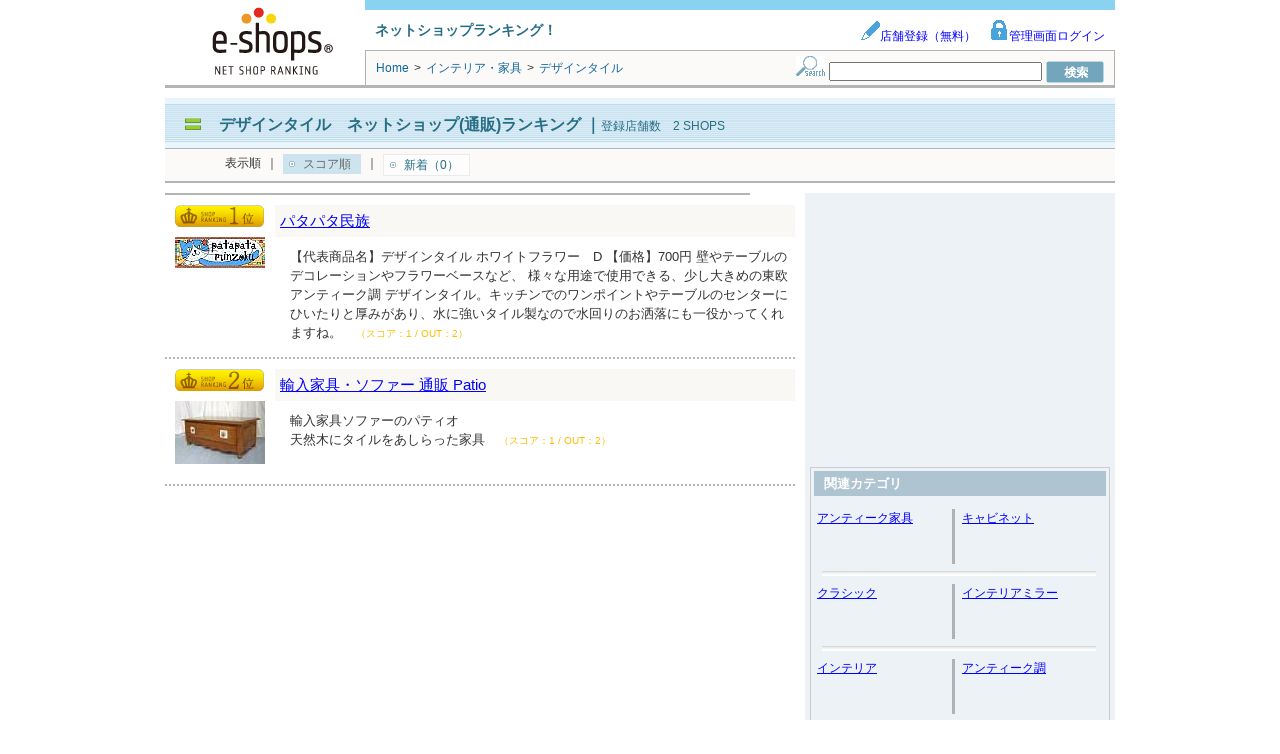

--- FILE ---
content_type: text/html; charset=UTF-8
request_url: https://syndicatedsearch.goog/afs/ads?sjk=Le0CGD7pTTeSGLZOuSX3fQ%3D%3D&adsafe=low&adpage=1&channel=8936626886&client=pub-1505802195485781&q=%E3%83%87%E3%82%B6%E3%82%A4%E3%83%B3%E3%82%BF%E3%82%A4%E3%83%AB%E3%80%80%E9%80%9A%E8%B2%A9&r=m&hl=ja&adrep=2&type=0&oe=UTF-8&ie=UTF-8&fexp=21404%2C17300003%2C17301431%2C17301432%2C17301436%2C17301266%2C72717107&format=p2%7Cn6%7Cn4&ad=n10a2&nocache=831768517879755&num=0&output=uds_ads_only&v=3&bsl=8&pac=0&u_his=2&u_tz=0&dt=1768517879856&u_w=1280&u_h=720&biw=1280&bih=720&psw=1280&psh=2812&frm=0&uio=-wi620-wi620-wi300&cont=adcontainer1%7Cadcontainer2%7Cadcontainer3&drt=0&jsid=csa&jsv=855242569&rurl=https%3A%2F%2Fwww.e-shops.jp%2Fsh%2Frk1400576%2Fhtml%2F
body_size: 8438
content:
<!doctype html><html lang="ja-US"> <head>    <meta content="NOINDEX, NOFOLLOW" name="ROBOTS"> <meta content="telephone=no" name="format-detection"> <meta content="origin" name="referrer"> <title>Ads by Google</title>   </head> <body>  <div id="adBlock">    </div>  <script nonce="XRyJ9QjbJiyf7tTksNKr7A">window.AFS_AD_REQUEST_RETURN_TIME_ = Date.now();window.IS_GOOGLE_AFS_IFRAME_ = true;(function(){window.ad_json={"caps":[{"n":"queryId","v":"-HBpaaPDD4fOnboPmabpyQM"}],"bg":{"i":"https://www.google.com/js/bg/V88ImSDOg1b-Ey3nzkrV4W67KqFgqGqLOhz7XlMESLs.js","p":"XcnEiLjxBM/Mru3YMM7hEia2gzw7tu09n9qPAqUWf//ItQOpec9obB8mEUEKgjs6dkbqw6VQKhe4DIyimdsp5VA/BSHTbadHjNu4aNdtemvsyi6Zl+5x9W/ggQMChrVTRGl3DzTWnp30ez/lz3evf+ISAvOKZxkE+WCupPjaBhAzu8e5dtSXsHkzeeeNLK4oOav8zRU1nqd1ttAONRzsWdOZ8KEFtB0rVVoHZQR61aoQT5IwE/4OhKVOTCTibkCp4dKPvq8luzGNYuB/YdUQ2lXIEqqa6DvNMhQpfwY0kJnZZ5H/IXg4GztwRGHVBERwKlM9SeS2y2YQ7a8bL7oSF+6Ko8/JvntRxIzMqAnlEL8aHiOjV+U4Z7DfoYeHR0jsXzTw7RvJEyiVTDlYYWL3KJ8wiS2T7gocwtezuu5VW7Qw0NIHNkT/ppI/WwQOQ1lVyqhdhoFZu/p0mHqF7n7tHUOSEy9PjvWmR2KokpBN5ny7D8DEP4up2OFypiRJijIB+yby6y0ml1p2wN9xBx+dkuKgN1Ltq4KvlFvLHZCZBtZWFtN+9VhXa0w/pp88lhcJxPsegk5Hx7+qOM+47X6w5lsVLfVav9VeJ4LDArU1Q+7p3NU3UJYcAnug/ZD/dG2lasqMU8UStytMwB44RI9eQCA2xMGmbvVLNLyNHbkIaAOVYbWmkYaGQYQiVMfcbSTaHZsmF2T4kRYt88ASrakrlGua0W6p0AkXI1Hb0RcPwRusKIGIgKnD1Nlzi+Fe42pMwkkx/+PuijacL+wcN+iDWFSCRK1265+LRiuLwJNWL+EAtyqANTLLUMcRlOJ6XxTrRDv06mRU3vvnKf3YW9MOx2XLC/arxUY+xZ88Meo46JukyKOpNjA1fJbqAK+JMzolS1CMya1HwaNFA2GTvijVn+AzSYrjCotGqq6BIWZ/oBOSws/cmMxMHFGW2XCRJOWfhJTmG04XOPOhelkJfSS3kvugPMN7adB0NdrY5qVUSWuViCm4opV4MZ0y+HznmNirouLubizOuE3XHbKqaYhJ24sX2fiDQ+Se/eNZSDHIIsoCnrk7Khf7uX84nYOOzfwC7TO27C4JOErV/CXlBWY+g6InGXfFPKX1m9gv5pPJU99lxf1QpPI+jLosQuzOLD2q/nbK61qk+hGfGY7xysNiroHezqIn4f8rBsiNZYz1GDVEN+5IVde6wuV9wSS0hZpc3oAC1xJOSzHa6nUYst0Yrjn6vQkQsnaybfHgf3WQxtR1qifqXSW99ooTv9o/q6wWMelJCkKb/TzatR3vvAJv/jWp+ssGDV8qgfuhYGZ+yGLR9dPtKbZEVPVWVu+z0jgxd9x8tFS9m2jtOwKtcDvrwNsa4vCiitKJlMMaqMFfmIN+Ds75sLVDLGFxnDeZui4C7rcDe4MRf1RhaLDWCm+J+eK2mUGEjovTQcWM+5GVCn9TY8aoEAWT6TNFxPi736YdABLsqGYwK4MBi1Cm8TkxHICaxpd/6VjVAkSNWR8btFYEUyk8DGc+crOIUZU9/m8cecNBM9NBIgzMnfx2WGgQko8qCWdAI9PbjXFMa/ipiXETOC7HbksoNF7K6AC0lrTscpeLU4mqMMwoXHajA9PM8SuiHs9g5woli1f95SO5B/gUMzpnRu9GHCV/WxryojApBLeq1vJzK91s/vhhM1hfI8dvSeW5a/VL9pDTYjwBVvYnMT6wWFV0nr50hf/Nt45XefbsDmoUG3UpvHupZJ/IIH5qtFwY1/h4FE/KBzLNbidsi1dU+oKgR5uFO0p7yGjNfBoxC+gv7fKCWx39XrJmEdR1d6SR6NDi61gBoV5WoBobVk+4yxg2vxpwMATvgBqxznVFYf2yvFABxlrlKI9VtQ2Zud7xQcf8d1LRohdiPomtrQXrU3AIYWflf5hxJj+MksMy4U/G3sCV0DfpTED9T5fWP3qro0PLddJQxCsLpUD82dFgCOv7vEO0onF4MmZZC6ZslZxx3uTwyEMsH/9VlWnRfJiyN5QwoNbujPE/FXts6BkDibDBCGIN+wmPUP98hO8dQbF4gcuXd5cfJHAss8kg3jnKRN9ycGs9/sbl6B8d/qcvHYsrZ7e6V5zfYlbwJgazx1a4GafeihGKE42Q3QKacNgQFWPYp1qKSPdHh46h4usx64GOXMsf3pGx+Xt8CnMYEYV1f82GwntpesMpBT/Fv0+fYooxCqfG+wXgKYsOP/z0z2ygustW/OwJkakiQzNzzlywL9WZCSf4I++3BHSpqugclYasbKy4b199oZxjgQC6n5jEhJ3QV9+eHr2sitLwyqPFImNjucZDBfSnAkNJORrZlNcfUVAb8KDvGXw8nczLsApf62mDBJFDYWUENEW/zqTsialrm2ANy63gGtKT8xNzOqIe8fB8c2y8hZYR1CBaCjKp60UmIyofnT0ZGJu+Ek94wxMdcyViWzAb4AQjDdhXv7YDHIpIAu/LZsaFaP0dCAcR3FZ8BjwbF+px85NIn3lKkqvPEhi/aQyEu6pXfy/6JGEUsq73Jjy76xQdBgvAIppWMGcLsTX/v5bm15PubW6kIzFsurGHc/NVIIa4Prayil5KjDOPxCJuuVJjoZSe+CyeVOluVh6zOubyEszuXzmBf4Lw0614GgIbDPS3ZkUUlXkwkM1pf4lWUW0oVMjnrtr1wC8Xd/QUO79Sekl5T49p+46VeVHX3U1lvCpjEamPeu+vlQfmwn1rU8i1zFaNXQv1IUWVGfaYs4+p+ZUPY1nSWb8ZseT62l9nHw4zI5jk/qJZyo/wJhN3V66sADU/KZPzI8H2eaKDlz6VxYjNj14XU3ld6/Q7+SuDeytMO6SLU4dStGfirwX8EGBo2QeVwLWElZd2dK6mUyxWKAva/uvG8xPOUry5d6ItWeuvpo/zPGPRASo8wb5KqyHUpIg6x+411Q/ssIcbOBO8Fru3chy3pkgjhs0JV979W+IiSU2jnj4d1iK9GBAGHM4xzFHjJC17NWBZKsXYg/iwPo2fl/[base64]/yWRNQeGV4AEMdZnoIwaDeSfGZRNT5o5hpOAxur0bb/HqzM8BP7NOVpcyM2zuzWT6YS02I6iaL9PYVF3sGvcQwHNcwdeuBOLehePvMgsoGqCE8g1rBMEQFLzC7MxEEiSc2utg/0AHzgbO3l2m1Ux3WgsnArUTVVhXmGJxfkzr9ivgdlMh1NzQyverPkxFlf+jAU396xDyz3L7tmVmCnjnHql8jOnrw3pY2mHxfYrO4xYs3O0kdzifJ1giqYZhoUbGhSXtk/dNfeVPNqPfzd5MyO1n/URt8EYunhpG189PKmOIz7Xbuvm8kaANC3YSPi82f3yI+gFFmI+yt91EWpbn4N+NyVG+QzjfkcRDhpBY4uDABVl5q0jyU6/[base64]/0J0yVlFwGDj+7cbbyrQ1OW/ZfqTsxugaWjtTfGTo0K/oEmwX47xW9hyLPYJRQb+R3u1OQul6LhOsaWb5N3Hmm79G4RShseh1ImRxO1DwHUD7GN0QZH6DqU6mD4GdkeebV7IdomGayLgudPslKqgqceMFbyfm7X5BP+MxtzqbpPBTU2zuHJNpkh4DvWrRsNQhET7DC9lKpAzTR0QeoEENQ5ef9r/Ar61oYG6oef6WO+N5IuGdY77tVOzIGE1GNUQV58fYnuCxLlzxytWDnnpCyDekftU/1rQTgzycX/CH/[base64]/[base64]/3ygvw+MPhcemsPMxO06jWj6Ht/bEDH+WYgODOVA+G6N8Fvew8wj9QOoJfC1YYdk4GdN/0II0G3WeZP5vJD4Bz33bJI3fDX/YuqexwcCjVZRwhQK/bGYElXMEnOOZOuzcN2hDVrOPFYzbu/xn6Oj/+1Td8MuYZQMQM8YnRy89wgaccRcIDVs3LBHstDdc162KPdGTL1Y+4cNsyWEXt2uMb1Ts1NRptIPcpCgQAqvjDitCmGIyZDoGx2s85keAb9JXH8rL/[base64]/aZNkzLUp9QFExH62Vg6YK8msQR9gngp/OotMG0JjYEvURi4ojFeWU1nb4Xv45Huvsgz71Oc7g/0jlniaL2lO92d/ct8f1YQC4ppmRAgqFFQMNo9a2f1Nf/ykXbvf5MnVAKF5ZNCE/ynKG34+htQIMXDRvkMjPTNX6ATQT2lqNezUGWQfNlks1esKpSS+TI36ZrK3/3p9xM5Io9zdrnVIeGP+I7PeGLb8f/guz0zKYdhRjrNc2x46ln9Bq0GhLevCK3HC1wd3i6+HYidHRVBIgM9iQqa8yeqsdCNpSLTGQ8ivHHPJ6lIyjpu4QJcD2JZjZ86dpycLKalK7odT4ASksNbpWtXB5Ma9THDOzIim9piB9fD5oi8PkRY1n7vXStZ/cBNy8Yi1V0CtIvpWxyTqQ5VzRPxFzSbteYUVEj6oqYcfL97DooSQb2qpYTCPgiTm5GgHZ/HrZQ3WB0ORwmBV8LaS2pLrNP2HScMx+1OnLmMe80254WJXpSQ+JehvdoQkfJBkdPVL+buzpwRqgrrroLFj5zIoPQnA5XP3umHMQm/H7q4T+Ihg0lndWwXtaqwnAzvkyHryh3yRRc2c+Q5Rhsy3b23M1YBBDSNXhAkbr2YOsliWwIqyuUkGbAzCoa4Yy/Y+KP89+LcYLZrGlJu/4nvpwOXYrb9kCAuNeSJPv/dz97mJVcSQRLaV8/SEA6bVChGtLGziVwICh3p/eOVeDU5IEANL/cZDpM5ij+ZDL7W/ihKzfi4U5a2gxn6mwDHEoY+BGeCRRUpMu9iDmpFQAx2c/V0Y114qyd5iAjcB9xeEWLowFbJEEweXoKLQ8VnVM4fpEEkRfCEGBrHLEa7vHFoIL/gMR8qsDXJepFI9rnBWwxY98tKPh63m3+tsZX/X/BOMwiTyBtj4YtpTWH92p+ZC0D7D0yBAgF21eM4aZR9JQO8tZdUs43euSfnKYTtkS68eC1QsqkU+IZ4MEAbpwCwsj8wP4pI0AkkHLXHLsdt5owQ8VhgUFy3tTf5eiXbZWnhmzINr012Dmb7SNUtCBfsSStJ4veZtCzB4k6PHQ1VgTV/tro7zptgKY9SvdxzD9xZ7BhWBOE4liReJGd4p2XU0r86RuXDwIYZyhNbitXrucKRYx/mATnwdf60dELZEKsYAxqE6H5fVzbXuGAHofS+bCo+3w1Uo/TQ2URBiHmTzNwVRFbjsdC35uq+rzENOLj9YsMTiRoo0eA8hXi8MtDm2WH7yLg1JJCi14M90MXsDF721ubqhhJyLUJ8xQTTksMWUdSeoi/6MUxL+ztwFgC2z56wxkmDrdOsBLwQyMw7jZHfeXgMrL1+LTbnK7xXtWog5wOy/dlia/DqaqJqMpco9f85ZgmB2EvhDK42ZHl0SZoieKrGipc9CWbjXfy/EGGeEwUGAvCaBNww0wpQYZsJhD5D2Mrz4WtykepdPHYWzQEWo/zuw+2QqOhV1+P0B6eIrpYm1K/aCMe/FA3vhdFEnBeHmOYhCwo8idY8V0RsyUdFr8dfngGQREx+1Nc1mkMl3W/voIKw3FcP68YtquDxKkuyxo44cntZsDHjZ+lVgaTPifDHrzLhWqM+i7KVwvdwoTplTgm3M3JlKifXG/3sZlZgeG79e5rOns84KHukNU6c8gerxcKOGb39nHNnmciTsAnWefboLPIWY/nt0cpxFmHOWOXyY6eCSp2YmxcV3pGglz7oJRVsBzmIrP2PxQhu0cmgZKjPG71hoCRQ6jzKStVl0d+WHdNRqTdZ5vU7eYNa+ZfzsHjePUS+62O4/uwqKq0y619YxlIBphLswvD8PnXU51US/5epnQGa6SqLyXbPpANTX2gmHjLYGOD6M3vZo53bkn3j0cUdK82I9gG/iONoNm8PhKIoNWMi2SO0eVo/VyHgSyG5O7Hi+bGpHF4QCDkYEyDwJcBZGXZn6lTe/pPtw3Ox+Z5vbkmntcs+YtNz7Uk1eI/EKXFh9m4FLxZwq9E0FLvj/FdNzcr53OY74fQwFxSY4JRoWPmho5Tbh9Z/LkeM1CP8FXoGxSQkfJkxdULjLXRQn7/8PYdg1KBZwioozllCMftqtvTmFMNOxaAFscev+I2hx7G/UjVCcdyMpdsgN9unsUzSSz5oTV15DDwE1K6Peb3rnCyi2IPF9L3ZM66KZ/dMms94pBRocXIlkIcLBcflw6f+FWkgKgY52GNGRGMtX8MmrhU/FRxNQEoNU0SWhDOGHqGNBPy65dYhRNt5HgGS3nthsz5v0UIGO55xF3gYP0wf41fZdWg51sKqRiqpEzeHC00ZoHz3Kbkf51aK5cNYx2cxCapGdKamcEESzo1vmCgbIBiItH0IefkqIDSvkRix+iZEfo+QkzmAkF3iC28+yG6wL1ZNv6JRIMzYF5R/GnZKHR1+SX1rY+PFTcPYVGCDnMD+yR8aiqubmX2/drvwabBVoDpedHctOd0FDFtrjJvEc8Ef/4FIDgE3T64QCujQ3VeASy4zTEMiRIQFnZ/HKnw5ZWfweefwVk520RpANvwLsD/dCZZieN1/8IaHXI/JQNN3jKLbI5Jj7MdoICCySvWRSLuTU7wW35wu/Cjmotp9/U61eckIAz50oXbJqrJsebHRq2mPRIjXdb7S2+X+uaJthicNE07Op/Eq56dH/TmRQ+GjMchff+3mnVZis80m7fd259gVhwIk38CnUoh/wjrHHnHz8q+V7xChEDutLFkc99CmrRwWR9MJ8X2SvkQn0Xw3uEbGbGihYpd89sFs4oJXuppzTM0PVeR6wkuYjU47Z3shTHQOnnaJs50kn98U99GDEgPgr0rkNWRdG+ax+AysnvvUljGlXm+TqAtVd0+4PpBmOUhdk/lu0CH3pvy9YZcxLV8A0TG7QqRiUtVtCl7v191omWwZCLfFRVKyOc5YV9dJCUmUfjwVUBAlYJxYcKO/ZMmCFeO6VAMtyGLDx+YhPVCle/Bri37n4Wcs3IqUUd6xOuTEIbWTzjY9UvHQNUgFKWs3cKbFE7bocVTsB/PlO0iEZCJKqasknFsMpQJY0LKa8+l/3Vq56pJjbVdyUEmZ2gZ+KqlmT6tc15aT7Qiqv+7NlRU8u52ZZ45vIpGG5aIomXR+XZ5KZqHbNlC/XsBUponDSW7iD0BwOKtsweLPKu7JlRwxo8hWRMmLYwVEj2RFQEhIz9GTq402ULXD4dIon2WKZYdMcWOUh/VCZ9/[base64]/a2VtMTkcNlT9T9ZIcVTBE92cHISdv0o1GUz/xO7Asa52n39nlC/ZsaK8ZmB8qvXKI76l5KqhzQzYoJLfxPsVfS2HjJBFlqNxNATdK4/JB06khSBnV5qPGALwEo1p/C9snS8CwNDnNNU25xgRJdD5pRAPeVMckDOEOJ7OmBDg7UaLXUebl/HiXrb/qvehjbtXS8pPUpOCfyOhG1kFDwu3cPhYtIhWwEmvCCKPYaoRLRF3ukrRDsrqvZ+bRfpXW6bKUWE+BuDm1sCwr9MSq+IkluCj7CnluAy2WDc/LNsDAKr6aQLQhyD38xTvDgcyZppdFHl1GKeILAZ9oq7W45uvzsMntH8vwaFgB9waKUbK/ifpYv+7iT+LAlcQAygkC78erdLS8Ywq7oI4fgUtEk/Yd9uqOs/7nyKfCVWJEPOcXbgRCW4PnVLHckeD/50DZ5Tejnkass3iiwNJJzielafJYFXNkNwiAjGX3sZllyh3T71toq65DSE3hG9Cmbe48ZpODOOOL4/jU/BtP8JYcdPO6e0rhiaIkt4SmpP0LbhdlB9tfJhjgVcQ4crCAbh97RHKudKi2BBbYkucQzOcyZcDozqiWSrmd55/8R6YBclfIE/YfKrVVKD1cu4HexgM+S8MR5D/dSfY7b105DHsUVfVpEcaHtgelzJYIFZ6zokA2yR18zrhBB4aUmfZgAXVzhdiuTEIbU23kUAh1xFkvKyZYNkvIoLCVpLTxCJiWaEIGk/m19YpY13Ir/fn0NFdAsDnqXAIAINQfSlAe65bDzVasttg3ttxEEKPFY4RIxWdzkY9tbshIYr+IeqSpqpkmzAeNddXhahgtjDP3R+RSwzJ0kOLZM6390zQAaWnmNNT/q8zVD99qIFEm0LVshFo2FnnId3/1aNZr+c4NqSp2xJ3rrX+UrDn2bUjLUsDXyB29XhtwenG52o67R2gbaktGmN7seUd0qWGuYm2TD8dtr/OAHEZW8dYgCovTGCtVxoe0LH1O0zGKdkbNqY43gWXTGIB85v7pEXuZRe8vS2LCAb6CakISSpAixzpleYD+EANGcEyT526/TCSF/HZdeMJyzK3GT7cwp2km6dx7Hk3HDJ3IsmYAwhfiBeL8EjkWPVSZfGaPh677/yHKJ2pcJnmzqUsRUwLapFz6urVONcJ3poRKYGNNgNZbioNyE6t0yIhCKDTuSqfSPcsvS7PBTKKP7U8WzdmmK+EyyZWen/5M2jOHSuhmMGXELLNtLCrb65pC71vmLeG+KhNc41pGFrF0FOVP/losOLn+vZYXge5aEk9oV52HV+jcwOzGbN+NZJ/NlqCPhLqpnZbmewXXzF/Kj5V+qw3tzLqC0W7sqAlOEB74NJMNBpQzmabLkx+yl054aON/w+alAQPrsJ85MgwK4nwF50JYYqx0vMVcF5FxFzG9lfz+8ETJHhpiaVHsDZUMgj1MUHFLqKO/U8Zdvljqz/9kf96txr8bxhnVIAuheBTQyzLVZKAHtlFPOxTy4Y7GF9+uKs7tEHVTReo3u2KIOnSu4Rvs6uWpO/+CVxTvjlqAHeAVUjzxqRSaJV5fbJr7YJhAfntq5PdNoz5C58zI4LY6oXs5hTxlYmUyyzILMIPtj/FtfskXOFTJC+zKMAkjduNpeOVYdSBykPD0UdfdV/fC1uD4yhr1GMb9b514LE4QpfjzbGEuZ45NyEb0X6VeofW79oxkq7+O42rdY60OtHl0y1oDZE83ndt8Z4fp/QmbAMmPV7NJpOh1TgVM5FSZioGOxGAh6x06tjZRrMgkIMbkaObcXitulkZm38tv5ZtXD/80SWnIhmpqtwAp0wgmDWVKAiR0BdSUMsVJw4yvgZjVkK9RD8x1N5Cl5BFQBkRn9zuDcfZbiUogedYdb1j5BSTMlhkYcusTA\u003d"},"gd":{"ff":{"fd":"swap","eiell":true,"pcsbs":"44","pcsbp":"8","esb":true},"cd":{"pid":"pub-1505802195485781","eawp":"partner-pub-1505802195485781","qi":"-HBpaaPDD4fOnboPmabpyQM"},"pc":{},"dc":{"d":true}}};})();</script> <script src="/adsense/search/ads.js?pac=0" type="text/javascript" nonce="XRyJ9QjbJiyf7tTksNKr7A"></script>  </body> </html>

--- FILE ---
content_type: application/javascript; charset=utf-8
request_url: https://fundingchoicesmessages.google.com/f/AGSKWxUfxwFpi95AdH2zfddJh4MRQvd0BPqGw9eCO6uJTw5r9ohGK9aPnox0uGpe3IxFm33rAAzzZlGBF1bGIbZEzDz5-I_g0CIFtBMGxprIHs_smC-3w9q8WowBhvwDeIafIU8hZ_BvC3UZMW7hjtuJlxk9n9noXNjbUkKUfFsiGj1RlSiEKMbU_3094zvW/_/customadsense./ads-right./googleleader./logoads./first-ad_
body_size: -1291
content:
window['e357278c-0281-470e-a72e-1c19b71441ca'] = true;